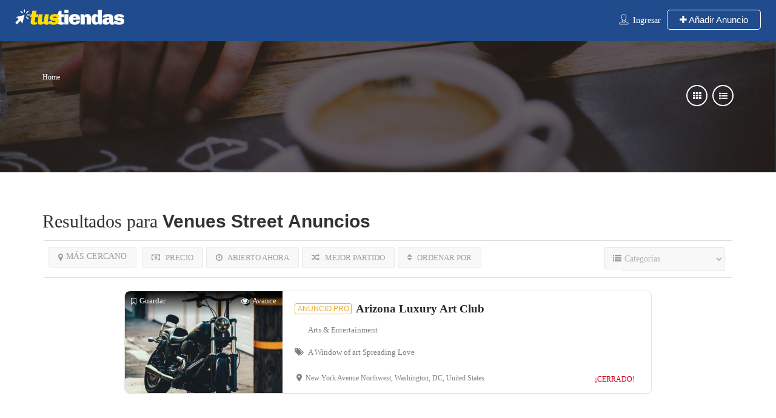

--- FILE ---
content_type: text/html; charset=UTF-8
request_url: https://www.tustiendas.es/list-tags/venues-street/
body_size: 26303
content:
<!DOCTYPE html>
<!--[if IE 7 ]><html class="ie7"> <![endif]-->
<!--[if IE 8 ]><html class="ie8"> <![endif]--><html lang="es"><head><script data-no-optimize="1" type="8121beed55afb6155390e011-text/javascript">var litespeed_docref=sessionStorage.getItem("litespeed_docref");litespeed_docref&&(Object.defineProperty(document,"referrer",{get:function(){return litespeed_docref}}),sessionStorage.removeItem("litespeed_docref"));</script> <meta charset="UTF-8"><link data-optimized="2" rel="stylesheet" href="https://www.tustiendas.es/wp-content/litespeed/css/ba55a361fe6d42d04512d1bf2eee3404.css?ver=d014b" /><meta name="viewport" content="width=device-width, initial-scale=1"><meta http-equiv="Content-Type" content="text/html;charset=utf-8"><title>Venues Street archivos - Tiendas online España</title><meta name='robots' content='index, follow, max-image-preview:large, max-snippet:-1, max-video-preview:-1' /><title>Venues Street archivos - Tiendas online España</title><link rel="canonical" href="https://www.tustiendas.es/list-tags/venues-street/" /><meta property="og:locale" content="es_ES" /><meta property="og:type" content="article" /><meta property="og:title" content="Venues Street archivos - Tiendas online España" /><meta property="og:url" content="https://www.tustiendas.es/list-tags/venues-street/" /><meta property="og:site_name" content="Tiendas online España" /><meta name="twitter:card" content="summary_large_image" /> <script type="application/ld+json" class="yoast-schema-graph">{"@context":"https://schema.org","@graph":[{"@type":"CollectionPage","@id":"https://www.tustiendas.es/list-tags/venues-street/","url":"https://www.tustiendas.es/list-tags/venues-street/","name":"Venues Street archivos - Tiendas online España","isPartOf":{"@id":"https://www.tustiendas.es/#website"},"primaryImageOfPage":{"@id":"https://www.tustiendas.es/list-tags/venues-street/#primaryimage"},"image":{"@id":"https://www.tustiendas.es/list-tags/venues-street/#primaryimage"},"thumbnailUrl":"https://www.tustiendas.es/wp-content/uploads/2020/01/pexels-photo-255062-1.jpeg","breadcrumb":{"@id":"https://www.tustiendas.es/list-tags/venues-street/#breadcrumb"},"inLanguage":"es"},{"@type":"ImageObject","inLanguage":"es","@id":"https://www.tustiendas.es/list-tags/venues-street/#primaryimage","url":"https://www.tustiendas.es/wp-content/uploads/2020/01/pexels-photo-255062-1.jpeg","contentUrl":"https://www.tustiendas.es/wp-content/uploads/2020/01/pexels-photo-255062-1.jpeg","width":1920,"height":1280},{"@type":"BreadcrumbList","@id":"https://www.tustiendas.es/list-tags/venues-street/#breadcrumb","itemListElement":[{"@type":"ListItem","position":1,"name":"Tiendas online","item":"https://www.tustiendas.es/"},{"@type":"ListItem","position":2,"name":"Venues Street"}]},{"@type":"WebSite","@id":"https://www.tustiendas.es/#website","url":"https://www.tustiendas.es/","name":"Tiendas online España","description":"Tiendas online, empresas y servicios en tu ciudad","publisher":{"@id":"https://www.tustiendas.es/#organization"},"potentialAction":[{"@type":"SearchAction","target":{"@type":"EntryPoint","urlTemplate":"https://www.tustiendas.es/?s={search_term_string}"},"query-input":"required name=search_term_string"}],"inLanguage":"es"},{"@type":"Organization","@id":"https://www.tustiendas.es/#organization","name":"Tustiendas.es","url":"https://www.tustiendas.es/","logo":{"@type":"ImageObject","inLanguage":"es","@id":"https://www.tustiendas.es/#/schema/logo/image/","url":"https://www.tustiendas.es/wp-content/uploads/2021/12/logo2b.png","contentUrl":"https://www.tustiendas.es/wp-content/uploads/2021/12/logo2b.png","width":303,"height":43,"caption":"Tustiendas.es"},"image":{"@id":"https://www.tustiendas.es/#/schema/logo/image/"}}]}</script> <link rel='dns-prefetch' href='//maps.googleapis.com' /><link rel='dns-prefetch' href='//html5shim.googlecode.com' /><link rel='dns-prefetch' href='//www.google.com' /><link rel='dns-prefetch' href='//fonts.googleapis.com' /><link rel='preconnect' href='https://fonts.gstatic.com' crossorigin /><link rel="alternate" type="application/rss+xml" title="Tiendas online España &raquo; Feed" href="https://www.tustiendas.es/feed/" /><link rel="alternate" type="application/rss+xml" title="Tiendas online España &raquo; Feed de los comentarios" href="https://www.tustiendas.es/comments/feed/" /><link rel="alternate" type="application/rss+xml" title="Tiendas online España &raquo; Venues Street Tags Feed" href="https://www.tustiendas.es/list-tags/venues-street/feed/" /><style id='wp-img-auto-sizes-contain-inline-css' type='text/css'>img:is([sizes=auto i],[sizes^="auto," i]){contain-intrinsic-size:3000px 1500px}
/*# sourceURL=wp-img-auto-sizes-contain-inline-css */</style><style id='wp-block-library-inline-css' type='text/css'>:root{--wp-block-synced-color:#7a00df;--wp-block-synced-color--rgb:122,0,223;--wp-bound-block-color:var(--wp-block-synced-color);--wp-editor-canvas-background:#ddd;--wp-admin-theme-color:#007cba;--wp-admin-theme-color--rgb:0,124,186;--wp-admin-theme-color-darker-10:#006ba1;--wp-admin-theme-color-darker-10--rgb:0,107,160.5;--wp-admin-theme-color-darker-20:#005a87;--wp-admin-theme-color-darker-20--rgb:0,90,135;--wp-admin-border-width-focus:2px}@media (min-resolution:192dpi){:root{--wp-admin-border-width-focus:1.5px}}.wp-element-button{cursor:pointer}:root .has-very-light-gray-background-color{background-color:#eee}:root .has-very-dark-gray-background-color{background-color:#313131}:root .has-very-light-gray-color{color:#eee}:root .has-very-dark-gray-color{color:#313131}:root .has-vivid-green-cyan-to-vivid-cyan-blue-gradient-background{background:linear-gradient(135deg,#00d084,#0693e3)}:root .has-purple-crush-gradient-background{background:linear-gradient(135deg,#34e2e4,#4721fb 50%,#ab1dfe)}:root .has-hazy-dawn-gradient-background{background:linear-gradient(135deg,#faaca8,#dad0ec)}:root .has-subdued-olive-gradient-background{background:linear-gradient(135deg,#fafae1,#67a671)}:root .has-atomic-cream-gradient-background{background:linear-gradient(135deg,#fdd79a,#004a59)}:root .has-nightshade-gradient-background{background:linear-gradient(135deg,#330968,#31cdcf)}:root .has-midnight-gradient-background{background:linear-gradient(135deg,#020381,#2874fc)}:root{--wp--preset--font-size--normal:16px;--wp--preset--font-size--huge:42px}.has-regular-font-size{font-size:1em}.has-larger-font-size{font-size:2.625em}.has-normal-font-size{font-size:var(--wp--preset--font-size--normal)}.has-huge-font-size{font-size:var(--wp--preset--font-size--huge)}.has-text-align-center{text-align:center}.has-text-align-left{text-align:left}.has-text-align-right{text-align:right}.has-fit-text{white-space:nowrap!important}#end-resizable-editor-section{display:none}.aligncenter{clear:both}.items-justified-left{justify-content:flex-start}.items-justified-center{justify-content:center}.items-justified-right{justify-content:flex-end}.items-justified-space-between{justify-content:space-between}.screen-reader-text{border:0;clip-path:inset(50%);height:1px;margin:-1px;overflow:hidden;padding:0;position:absolute;width:1px;word-wrap:normal!important}.screen-reader-text:focus{background-color:#ddd;clip-path:none;color:#444;display:block;font-size:1em;height:auto;left:5px;line-height:normal;padding:15px 23px 14px;text-decoration:none;top:5px;width:auto;z-index:100000}html :where(.has-border-color){border-style:solid}html :where([style*=border-top-color]){border-top-style:solid}html :where([style*=border-right-color]){border-right-style:solid}html :where([style*=border-bottom-color]){border-bottom-style:solid}html :where([style*=border-left-color]){border-left-style:solid}html :where([style*=border-width]){border-style:solid}html :where([style*=border-top-width]){border-top-style:solid}html :where([style*=border-right-width]){border-right-style:solid}html :where([style*=border-bottom-width]){border-bottom-style:solid}html :where([style*=border-left-width]){border-left-style:solid}html :where(img[class*=wp-image-]){height:auto;max-width:100%}:where(figure){margin:0 0 1em}html :where(.is-position-sticky){--wp-admin--admin-bar--position-offset:var(--wp-admin--admin-bar--height,0px)}@media screen and (max-width:600px){html :where(.is-position-sticky){--wp-admin--admin-bar--position-offset:0px}}

/*# sourceURL=wp-block-library-inline-css */</style><style id='global-styles-inline-css' type='text/css'>:root{--wp--preset--aspect-ratio--square: 1;--wp--preset--aspect-ratio--4-3: 4/3;--wp--preset--aspect-ratio--3-4: 3/4;--wp--preset--aspect-ratio--3-2: 3/2;--wp--preset--aspect-ratio--2-3: 2/3;--wp--preset--aspect-ratio--16-9: 16/9;--wp--preset--aspect-ratio--9-16: 9/16;--wp--preset--color--black: #000000;--wp--preset--color--cyan-bluish-gray: #abb8c3;--wp--preset--color--white: #ffffff;--wp--preset--color--pale-pink: #f78da7;--wp--preset--color--vivid-red: #cf2e2e;--wp--preset--color--luminous-vivid-orange: #ff6900;--wp--preset--color--luminous-vivid-amber: #fcb900;--wp--preset--color--light-green-cyan: #7bdcb5;--wp--preset--color--vivid-green-cyan: #00d084;--wp--preset--color--pale-cyan-blue: #8ed1fc;--wp--preset--color--vivid-cyan-blue: #0693e3;--wp--preset--color--vivid-purple: #9b51e0;--wp--preset--gradient--vivid-cyan-blue-to-vivid-purple: linear-gradient(135deg,rgb(6,147,227) 0%,rgb(155,81,224) 100%);--wp--preset--gradient--light-green-cyan-to-vivid-green-cyan: linear-gradient(135deg,rgb(122,220,180) 0%,rgb(0,208,130) 100%);--wp--preset--gradient--luminous-vivid-amber-to-luminous-vivid-orange: linear-gradient(135deg,rgb(252,185,0) 0%,rgb(255,105,0) 100%);--wp--preset--gradient--luminous-vivid-orange-to-vivid-red: linear-gradient(135deg,rgb(255,105,0) 0%,rgb(207,46,46) 100%);--wp--preset--gradient--very-light-gray-to-cyan-bluish-gray: linear-gradient(135deg,rgb(238,238,238) 0%,rgb(169,184,195) 100%);--wp--preset--gradient--cool-to-warm-spectrum: linear-gradient(135deg,rgb(74,234,220) 0%,rgb(151,120,209) 20%,rgb(207,42,186) 40%,rgb(238,44,130) 60%,rgb(251,105,98) 80%,rgb(254,248,76) 100%);--wp--preset--gradient--blush-light-purple: linear-gradient(135deg,rgb(255,206,236) 0%,rgb(152,150,240) 100%);--wp--preset--gradient--blush-bordeaux: linear-gradient(135deg,rgb(254,205,165) 0%,rgb(254,45,45) 50%,rgb(107,0,62) 100%);--wp--preset--gradient--luminous-dusk: linear-gradient(135deg,rgb(255,203,112) 0%,rgb(199,81,192) 50%,rgb(65,88,208) 100%);--wp--preset--gradient--pale-ocean: linear-gradient(135deg,rgb(255,245,203) 0%,rgb(182,227,212) 50%,rgb(51,167,181) 100%);--wp--preset--gradient--electric-grass: linear-gradient(135deg,rgb(202,248,128) 0%,rgb(113,206,126) 100%);--wp--preset--gradient--midnight: linear-gradient(135deg,rgb(2,3,129) 0%,rgb(40,116,252) 100%);--wp--preset--font-size--small: 13px;--wp--preset--font-size--medium: 20px;--wp--preset--font-size--large: 36px;--wp--preset--font-size--x-large: 42px;--wp--preset--spacing--20: 0.44rem;--wp--preset--spacing--30: 0.67rem;--wp--preset--spacing--40: 1rem;--wp--preset--spacing--50: 1.5rem;--wp--preset--spacing--60: 2.25rem;--wp--preset--spacing--70: 3.38rem;--wp--preset--spacing--80: 5.06rem;--wp--preset--shadow--natural: 6px 6px 9px rgba(0, 0, 0, 0.2);--wp--preset--shadow--deep: 12px 12px 50px rgba(0, 0, 0, 0.4);--wp--preset--shadow--sharp: 6px 6px 0px rgba(0, 0, 0, 0.2);--wp--preset--shadow--outlined: 6px 6px 0px -3px rgb(255, 255, 255), 6px 6px rgb(0, 0, 0);--wp--preset--shadow--crisp: 6px 6px 0px rgb(0, 0, 0);}:where(.is-layout-flex){gap: 0.5em;}:where(.is-layout-grid){gap: 0.5em;}body .is-layout-flex{display: flex;}.is-layout-flex{flex-wrap: wrap;align-items: center;}.is-layout-flex > :is(*, div){margin: 0;}body .is-layout-grid{display: grid;}.is-layout-grid > :is(*, div){margin: 0;}:where(.wp-block-columns.is-layout-flex){gap: 2em;}:where(.wp-block-columns.is-layout-grid){gap: 2em;}:where(.wp-block-post-template.is-layout-flex){gap: 1.25em;}:where(.wp-block-post-template.is-layout-grid){gap: 1.25em;}.has-black-color{color: var(--wp--preset--color--black) !important;}.has-cyan-bluish-gray-color{color: var(--wp--preset--color--cyan-bluish-gray) !important;}.has-white-color{color: var(--wp--preset--color--white) !important;}.has-pale-pink-color{color: var(--wp--preset--color--pale-pink) !important;}.has-vivid-red-color{color: var(--wp--preset--color--vivid-red) !important;}.has-luminous-vivid-orange-color{color: var(--wp--preset--color--luminous-vivid-orange) !important;}.has-luminous-vivid-amber-color{color: var(--wp--preset--color--luminous-vivid-amber) !important;}.has-light-green-cyan-color{color: var(--wp--preset--color--light-green-cyan) !important;}.has-vivid-green-cyan-color{color: var(--wp--preset--color--vivid-green-cyan) !important;}.has-pale-cyan-blue-color{color: var(--wp--preset--color--pale-cyan-blue) !important;}.has-vivid-cyan-blue-color{color: var(--wp--preset--color--vivid-cyan-blue) !important;}.has-vivid-purple-color{color: var(--wp--preset--color--vivid-purple) !important;}.has-black-background-color{background-color: var(--wp--preset--color--black) !important;}.has-cyan-bluish-gray-background-color{background-color: var(--wp--preset--color--cyan-bluish-gray) !important;}.has-white-background-color{background-color: var(--wp--preset--color--white) !important;}.has-pale-pink-background-color{background-color: var(--wp--preset--color--pale-pink) !important;}.has-vivid-red-background-color{background-color: var(--wp--preset--color--vivid-red) !important;}.has-luminous-vivid-orange-background-color{background-color: var(--wp--preset--color--luminous-vivid-orange) !important;}.has-luminous-vivid-amber-background-color{background-color: var(--wp--preset--color--luminous-vivid-amber) !important;}.has-light-green-cyan-background-color{background-color: var(--wp--preset--color--light-green-cyan) !important;}.has-vivid-green-cyan-background-color{background-color: var(--wp--preset--color--vivid-green-cyan) !important;}.has-pale-cyan-blue-background-color{background-color: var(--wp--preset--color--pale-cyan-blue) !important;}.has-vivid-cyan-blue-background-color{background-color: var(--wp--preset--color--vivid-cyan-blue) !important;}.has-vivid-purple-background-color{background-color: var(--wp--preset--color--vivid-purple) !important;}.has-black-border-color{border-color: var(--wp--preset--color--black) !important;}.has-cyan-bluish-gray-border-color{border-color: var(--wp--preset--color--cyan-bluish-gray) !important;}.has-white-border-color{border-color: var(--wp--preset--color--white) !important;}.has-pale-pink-border-color{border-color: var(--wp--preset--color--pale-pink) !important;}.has-vivid-red-border-color{border-color: var(--wp--preset--color--vivid-red) !important;}.has-luminous-vivid-orange-border-color{border-color: var(--wp--preset--color--luminous-vivid-orange) !important;}.has-luminous-vivid-amber-border-color{border-color: var(--wp--preset--color--luminous-vivid-amber) !important;}.has-light-green-cyan-border-color{border-color: var(--wp--preset--color--light-green-cyan) !important;}.has-vivid-green-cyan-border-color{border-color: var(--wp--preset--color--vivid-green-cyan) !important;}.has-pale-cyan-blue-border-color{border-color: var(--wp--preset--color--pale-cyan-blue) !important;}.has-vivid-cyan-blue-border-color{border-color: var(--wp--preset--color--vivid-cyan-blue) !important;}.has-vivid-purple-border-color{border-color: var(--wp--preset--color--vivid-purple) !important;}.has-vivid-cyan-blue-to-vivid-purple-gradient-background{background: var(--wp--preset--gradient--vivid-cyan-blue-to-vivid-purple) !important;}.has-light-green-cyan-to-vivid-green-cyan-gradient-background{background: var(--wp--preset--gradient--light-green-cyan-to-vivid-green-cyan) !important;}.has-luminous-vivid-amber-to-luminous-vivid-orange-gradient-background{background: var(--wp--preset--gradient--luminous-vivid-amber-to-luminous-vivid-orange) !important;}.has-luminous-vivid-orange-to-vivid-red-gradient-background{background: var(--wp--preset--gradient--luminous-vivid-orange-to-vivid-red) !important;}.has-very-light-gray-to-cyan-bluish-gray-gradient-background{background: var(--wp--preset--gradient--very-light-gray-to-cyan-bluish-gray) !important;}.has-cool-to-warm-spectrum-gradient-background{background: var(--wp--preset--gradient--cool-to-warm-spectrum) !important;}.has-blush-light-purple-gradient-background{background: var(--wp--preset--gradient--blush-light-purple) !important;}.has-blush-bordeaux-gradient-background{background: var(--wp--preset--gradient--blush-bordeaux) !important;}.has-luminous-dusk-gradient-background{background: var(--wp--preset--gradient--luminous-dusk) !important;}.has-pale-ocean-gradient-background{background: var(--wp--preset--gradient--pale-ocean) !important;}.has-electric-grass-gradient-background{background: var(--wp--preset--gradient--electric-grass) !important;}.has-midnight-gradient-background{background: var(--wp--preset--gradient--midnight) !important;}.has-small-font-size{font-size: var(--wp--preset--font-size--small) !important;}.has-medium-font-size{font-size: var(--wp--preset--font-size--medium) !important;}.has-large-font-size{font-size: var(--wp--preset--font-size--large) !important;}.has-x-large-font-size{font-size: var(--wp--preset--font-size--x-large) !important;}
/*# sourceURL=global-styles-inline-css */</style><style id='classic-theme-styles-inline-css' type='text/css'>/*! This file is auto-generated */
.wp-block-button__link{color:#fff;background-color:#32373c;border-radius:9999px;box-shadow:none;text-decoration:none;padding:calc(.667em + 2px) calc(1.333em + 2px);font-size:1.125em}.wp-block-file__button{background:#32373c;color:#fff;text-decoration:none}
/*# sourceURL=/wp-includes/css/classic-themes.min.css */</style><link rel='stylesheet' id='bootstrap-css' href='https://www.tustiendas.es/wp-content/themes/listingpro%202/assets/lib/bootstrap/css/bootstrap.min.css?ver=6.9' type='text/css' media='all' /><link rel='stylesheet' id='Magnific-Popup-css' href='https://www.tustiendas.es/wp-content/themes/listingpro%202/assets/lib/Magnific-Popup-master/magnific-popup.css?ver=6.9' type='text/css' media='all' /><link rel='stylesheet' id='popup-component-css' href='https://www.tustiendas.es/wp-content/themes/listingpro%202/assets/lib/popup/css/component.css?ver=6.9' type='text/css' media='all' /><link rel='stylesheet' id='Font-awesome-css' href='https://www.tustiendas.es/wp-content/themes/listingpro%202/assets/lib/font-awesome/css/font-awesome.min.css?ver=6.9' type='text/css' media='all' /><link rel='stylesheet' id='Mmenu-css' href='https://www.tustiendas.es/wp-content/themes/listingpro%202/assets/lib/jquerym.menu/css/jquery.mmenu.all.css?ver=6.9' type='text/css' media='all' /><link rel='stylesheet' id='MapBox-css' href='https://www.tustiendas.es/wp-content/themes/listingpro%202/assets/css/mapbox.css?ver=6.9' type='text/css' media='all' /><link rel='stylesheet' id='Chosen-css' href='https://www.tustiendas.es/wp-content/themes/listingpro%202/assets/lib/chosen/chosen.css?ver=6.9' type='text/css' media='all' /><link rel='stylesheet' id='bootstrap-datetimepicker-css-css' href='https://www.tustiendas.es/wp-content/themes/listingpro%202/assets/css/bootstrap-datetimepicker.min.css?ver=6.9' type='text/css' media='all' /><link rel='stylesheet' id='jquery-ui-css' href='https://www.tustiendas.es/wp-content/themes/listingpro%202/assets/css/jquery-ui.css?ver=6.9' type='text/css' media='all' /><link rel='stylesheet' id='icon8-css' href='https://www.tustiendas.es/wp-content/themes/listingpro%202/assets/lib/icon8/styles.min.css?ver=6.9' type='text/css' media='all' /><link rel='stylesheet' id='Color-css' href='https://www.tustiendas.es/wp-content/themes/listingpro%202/assets/css/colors.css?ver=6.9' type='text/css' media='all' /><link rel='stylesheet' id='custom-font-css' href='https://www.tustiendas.es/wp-content/themes/listingpro%202/assets/css/font.css?ver=6.9' type='text/css' media='all' /><link rel='stylesheet' id='Main-css' href='https://www.tustiendas.es/wp-content/themes/listingpro%202/assets/css/main.css?ver=6.9' type='text/css' media='all' /><link rel='stylesheet' id='Responsive-css' href='https://www.tustiendas.es/wp-content/themes/listingpro%202/assets/css/responsive.css?ver=6.9' type='text/css' media='all' /><link rel='stylesheet' id='select2-css' href='https://www.tustiendas.es/wp-content/themes/listingpro%202/assets/css/select2.css?ver=6.9' type='text/css' media='all' /><link rel='stylesheet' id='dynamiclocation-css' href='https://www.tustiendas.es/wp-content/themes/listingpro%202/assets/css/city-autocomplete.css?ver=6.9' type='text/css' media='all' /><link rel='stylesheet' id='lp-body-overlay-css' href='https://www.tustiendas.es/wp-content/themes/listingpro%202/assets/css/common.loading.css?ver=6.9' type='text/css' media='all' /><link rel='stylesheet' id='bootstrapslider-css' href='https://www.tustiendas.es/wp-content/themes/listingpro%202/assets/lib/bootstrap/css/bootstrap-slider.css?ver=6.9' type='text/css' media='all' /><link rel='stylesheet' id='mourisjs-css' href='https://www.tustiendas.es/wp-content/themes/listingpro%202/assets/css/morris.css?ver=6.9' type='text/css' media='all' /><link rel='stylesheet' id='listingpro-css' href='https://www.tustiendas.es/wp-content/themes/listingpro%202/style.css?ver=6.9' type='text/css' media='all' /><link rel='stylesheet' id='version2-countdown-css' href='https://www.tustiendas.es/wp-content/themes/listingpro%202/assets/lib/countdown/flipclock.css?ver=6.9' type='text/css' media='all' /><link rel='stylesheet' id='version2-styles-css' href='https://www.tustiendas.es/wp-content/themes/listingpro%202/assets/css/main-new.css?ver=6.9' type='text/css' media='all' /><link rel='stylesheet' id='version2-colors-css' href='https://www.tustiendas.es/wp-content/themes/listingpro%202/assets/css/colors-new.css?ver=6.9' type='text/css' media='all' /><link rel='stylesheet' id='LP_dynamic_php_css-css' href='https://www.tustiendas.es/wp-content/themes/listingpro%202/assets/css/dynamic-css.php?ver=6.9' type='text/css' media='all' /><link rel="preload" as="style" href="https://fonts.googleapis.com/css?family=Open%20Sans:300,400,500,600,700,800,300italic,400italic,500italic,600italic,700italic,800italic%7CChivo:300,400,700,900,300italic,400italic,700italic,900italic&#038;subset=latin&#038;display=swap&#038;ver=1706131797" /><noscript><link rel="stylesheet" href="https://fonts.googleapis.com/css?family=Open%20Sans:300,400,500,600,700,800,300italic,400italic,500italic,600italic,700italic,800italic%7CChivo:300,400,700,900,300italic,400italic,700italic,900italic&#038;subset=latin&#038;display=swap&#038;ver=1706131797" /></noscript><script type="litespeed/javascript">window._nslDOMReady=function(callback){if(document.readyState==="complete"||document.readyState==="interactive"){callback()}else{document.addEventListener("DOMContentLiteSpeedLoaded",callback)}}</script><script type="litespeed/javascript" data-src="https://www.tustiendas.es/wp-includes/js/jquery/jquery.min.js" id="jquery-core-js"></script> <script id="ajax-login-script-js-extra" type="litespeed/javascript">var ajax_login_object={"ajaxurl":"https://www.tustiendas.es/wp-admin/admin-ajax.php","redirecturl":"https://www.tustiendas.es/list-tags/venues-street/","loadingmessage":"\u003Cspan class=\"alert alert-info\"\u003EPor favor espera...\u003Ci class=\"fa fa-spinner fa-spin\"\u003E\u003C/i\u003E\u003C/span\u003E"}</script> <script type="litespeed/javascript" data-src="https://www.tustiendas.es/wp-content/themes/listingpro%202/assets/js/login.js?ver=6.9" id="ajax-login-script-js"></script> <script id="search-ajax-script-js-extra" type="litespeed/javascript">var ajax_search_term_object={"ajaxurl":"https://www.tustiendas.es/wp-admin/admin-ajax.php","noresult":"M\u00e1s reciente","listing":"Anuncios ","resultfor":"Resultados para"}</script> <script type="litespeed/javascript" data-src="https://www.tustiendas.es/wp-content/themes/listingpro%202/assets/js/search-ajax.js?ver=6.9" id="search-ajax-script-js"></script> <script id="ajax-single-ajax-js-extra" type="litespeed/javascript">var single_ajax_object={"ajaxurl":"https://www.tustiendas.es/wp-admin/admin-ajax.php"}</script> <script type="litespeed/javascript" data-src="https://www.tustiendas.es/wp-content/themes/listingpro%202/assets/js/single-ajax.js?ver=6.9" id="ajax-single-ajax-js"></script> <script id="ajax-approvereview-script-js-extra" type="litespeed/javascript">var ajax_approvereview_object={"ajaxurl":"https://www.tustiendas.es/wp-admin/admin-ajax.php"}</script> <script type="litespeed/javascript" data-src="https://www.tustiendas.es/wp-content/themes/listingpro%202/assets/js/approve-review.js?ver=6.9" id="ajax-approvereview-script-js"></script> <script id="listingpro_home_map-js-extra" type="litespeed/javascript">var listingpro_home_map_object={"ajaxurl":"https://www.tustiendas.es/wp-admin/admin-ajax.php"}</script> <script type="litespeed/javascript" data-src="https://www.tustiendas.es/wp-content/themes/listingpro%202/assets/js/home-map.js?ver=6.9" id="listingpro_home_map-js"></script> <script id="ajax-needlogin-ajax-js-extra" type="litespeed/javascript">var needlogin_object={"ajaxurl":"https://www.tustiendas.es/wp-admin/admin-ajax.php"}</script> <script type="litespeed/javascript" data-src="https://www.tustiendas.es/wp-content/themes/listingpro%202/assets/js/needlogin-ajax.js?ver=6.9" id="ajax-needlogin-ajax-js"></script> <script type="litespeed/javascript" data-src="https://www.tustiendas.es/wp-content/themes/listingpro%202/assets/js/checkout.js?ver=6.9" id="stripejs-js"></script> <script id="review-submit-ajax-js-extra" type="litespeed/javascript">var ajax_review_object={"ajaxurl":"https://www.tustiendas.es/wp-admin/admin-ajax.php"}</script> <script type="litespeed/javascript" data-src="https://www.tustiendas.es/wp-content/themes/listingpro%202/assets/js/review-submit.js?ver=6.9" id="review-submit-ajax-js"></script> <script type="litespeed/javascript" data-src="https://maps.googleapis.com/maps/api/js?key=AIzaSyDQt64oivgdLy88A3j6-_Yl-4wP1Y1dz8s&amp;libraries=places&amp;ver=6.9" id="mapsjs-js"></script> <script type="litespeed/javascript" data-src="https://www.tustiendas.es/wp-content/themes/listingpro%202/assets/js/raphael-min.js?ver=6.9" id="raphelmin-js"></script> <script type="litespeed/javascript" data-src="https://www.tustiendas.es/wp-content/themes/listingpro%202/assets/js/morris.js?ver=6.9" id="morisjs-js"></script> <script id="ajax-term-script-js-extra" type="litespeed/javascript">var ajax_term_object={"ajaxurl":"https://www.tustiendas.es/wp-admin/admin-ajax.php"}</script> <script type="litespeed/javascript" data-src="https://www.google.com/recaptcha/api.js?render=6LcYllspAAAAAGnV_FA6zm7K6kASO9rzZ4joKLRD&amp;ver=1" id="recaptcha-js"></script> <link rel="https://api.w.org/" href="https://www.tustiendas.es/wp-json/" /><link rel="alternate" title="JSON" type="application/json" href="https://www.tustiendas.es/wp-json/wp/v2/list-tags/73" /><link rel="EditURI" type="application/rsd+xml" title="RSD" href="https://www.tustiendas.es/xmlrpc.php?rsd" /><meta name="generator" content="WordPress 6.9" /><meta name="generator" content="Redux 4.4.15" /><meta name="generator" content="Powered by WPBakery Page Builder - drag and drop page builder for WordPress."/><link rel="icon" href="https://www.tustiendas.es/wp-content/uploads/2021/12/cropped-tustiendas-logo-cuadrado-32x32.png" sizes="32x32" /><link rel="icon" href="https://www.tustiendas.es/wp-content/uploads/2021/12/cropped-tustiendas-logo-cuadrado-192x192.png" sizes="192x192" /><link rel="apple-touch-icon" href="https://www.tustiendas.es/wp-content/uploads/2021/12/cropped-tustiendas-logo-cuadrado-180x180.png" /><meta name="msapplication-TileImage" content="https://www.tustiendas.es/wp-content/uploads/2021/12/cropped-tustiendas-logo-cuadrado-270x270.png" /> <script type="litespeed/javascript">jQuery(document).ready(function(){});<script async src="https://pagead2.googlesyndication.com/pagead/js/adsbygoogle.js?client=ca-pub-9423975010514308"
crossorigin="anonymous"></script> </script><style id="listingpro_options-dynamic-css" title="dynamic-css" class="redux-options-output">.menu-item a{font-family:Chivo;font-weight:normal;font-style:normal;}</style><noscript><style>.wpb_animate_when_almost_visible { opacity: 1; }</style></noscript> <script type="litespeed/javascript">jQuery(document).ready(function(){jQuery('select.form-control').removeClass('form-control').addClass('custom-form-control')})</script> <style type="text/css">.custom-form-control{
                width: 100%;
                padding: 10px;
                line-height: 24px;
                -webkit-appearance: textfield;
            }</style><meta name='linkatomic-verify-code' content='618ce80c482f84575acba9c29eb826e9' /></head><body class="archive tax-list-tags term-venues-street term-73 wp-theme-listingpro2 listing-skeleton-view-list_view wpb-js-composer js-comp-ver-6.6.0 vc_responsive" data-submitlink="https://www.tustiendas.es/publicar-tienda/" data-sliderstyle="style2" data-defaultmaplat="0" data-defaultmaplot="-0" data-lpsearchmode="titlematch" data-maplistingby="geolocaion" >
<input type="hidden" id="lpNonce" name="lpNonce" value="69bc7d0a39" /><input type="hidden" name="_wp_http_referer" value="/list-tags/venues-street/" />    <input type="hidden" id="start_of_weekk" value="1"><div id="page"  data-detail-page-style="lp_detail_page_styles3" data-lpattern="with_region" data-sitelogo="https://www.tustiendas.es/wp-content/uploads/2021/12/logo2b.png" data-site-url="https://www.tustiendas.es/" data-ipapi="ip_api" data-lpcurrentloconhome="0" data-mtoken="0" data-mtype="openstreet" data-mstyle="mapbox.streets-basic"  class="clearfix lp_detail_page_styles3"><div class="lp-header pos-relative header-inner-page-wrap No"><div class="header-container  1   " style=""><header class="header-without-topbar header-normal pos-relative lp-header-full-width"><div id="menu" class="small-screen">
<a href="https://www.tustiendas.es/publicar-tienda/" class="lpl-button lpl-add-listing-loggedout">Añadir Anuncio</a>
<a class="lpl-button lp-right-15 app-view-popup-style" data-target="#app-view-login-popup">Ingresar</a></div><div class="lp-menu-bar header-bg-color-class"><div class="fullwidth-header"><div class="row"><div class="col-md-2 col-xs-6 lp-logo-container"><div class="lp-logo">
<a href="https://www.tustiendas.es/">
<img data-lazyloaded="1" src="[data-uri]" width="303" height="43" data-src="https://www.tustiendas.es/wp-content/uploads/2021/12/logo2b.png" alt="image" />							</a></div></div><div class="header-right-panel clearfix col-md-10 col-sm-10 col-xs-12"><div class="col-xs-6 mobile-nav-icon">
<a href="#menu" class="nav-icon">
<span class="icon-bar"></span>
<span class="icon-bar"></span>
<span class="icon-bar"></span>
</a></div><div class="col-md-9 col-xs-12 lp-menu-container clearfix pull-right"><div class="pull-right"><div class="lp-joinus-icon"><div class="modal fade style2-popup-login" id="app-view-login-popup" role="dialog" style="overflow: visible !important; opacity: 1;"><div class="modal-dialog"><div class="modal-content"><div class="modal-header"><div class="login-form-pop-tabs clearfix"><ul><li><a href="#" class="signInClick active">Ingresar</a></li><li><a href="#" class="signUpClick">Regístrate</a></li></ul>
<a class="md-close" class="close" data-dismiss="modal" aria-label="Close"><i class="fa fa-close"></i></a></div></div><div class="modal-body"><div class="lp-border-radius-8 login-form-popup-outer"><div class="siginincontainer2"><form id="login" class="form-horizontal margin-top-30"  method="post" data-lp-recaptcha="1" data-lp-recaptcha-sitekey="6LcYllspAAAAAGnV_FA6zm7K6kASO9rzZ4joKLRD"><p class="status"></p><div class="form-group">
<input type="text" class="form-control" id="lpusername" name="lpusername" required placeholder="Nombre de usuario/Email"/></div><div class="form-group">
<input type="password" class="form-control" id="lppassword" name="lppassword" required placeholder="Contraseña"/></div><div class="form-group"><div class="checkbox clearfix">
<input id="check1" type="checkbox" name="remember" value="yes"><a class="forgetPasswordClick pull-right" >Olvidaste tu contraseña</a></div></div><div class="form-group">
<input type="submit" value="Ingresar" class="lp-secondary-btn width-full btn-first-hover" /></div>
<input type="hidden" id="security" name="security" value="6beb41b921" /><input type="hidden" name="_wp_http_referer" value="/list-tags/venues-street/" /></form></div><div class="siginupcontainer2"><div class="alterna text-center"><p>O</p></div><form id="register" class="form-horizontal margin-top-30"  method="post" data-lp-recaptcha="1" data-lp-recaptcha-sitekey="6LcYllspAAAAAGnV_FA6zm7K6kASO9rzZ4joKLRD"><p class="status"></p><div class="form-group"><input type="text" class="form-control" id="username2" name="username"  required placeholder="nombre de usuario "/></div><div class="form-group"><input type="email" class="form-control" id="email" name="email" required placeholder="Email *"/></div><div class="form-group"><p class="margin-bottom-0">Se le enviará la contraseña por Email.</p></div><div class="form-group">
<input id="lp_usr_reg_btn" type="submit" value="Registrarse" class="lp-secondary-btn width-full btn-first-hover" /></div>
<input type="hidden" id="security2" name="security2" value="eb8d844fc2" /><input type="hidden" name="_wp_http_referer" value="/list-tags/venues-street/" /></form></div><div class="forgetpasswordcontainer2"><form class="form-horizontal margin-top-30" id="lp_forget_pass_form" action="#"  method="post"><p class="status"></p><div class="form-group">
<input type="email" name="user_login" class="form-control" id="email3" required placeholder="Email"/></div><div class="form-group">
<input type="submit" name="submit" value="Obtener nueva contraseña" class="lp-secondary-btn width-full btn-first-hover" />
<input type="hidden" id="security3" name="security3" value="913f77f65a" /><input type="hidden" name="_wp_http_referer" value="/list-tags/venues-street/" /></div></form><div class="pop-form-bottom"><div class="bottom-links">
<a class="cancelClick" >Cancelar</a></div></div></div></div></div></div></div></div><div class="lp-join-now">
<span>
<img class="icon icons8-contacts" src="[data-uri]" alt="contacts">            </span>
<a class="app-view-popup-style" data-target="#app-view-login-popup">Ingresar</a></div></div><div class="pull-right lp-add-listing-btn"><ul><li>
<a href="https://www.tustiendas.es/publicar-tienda/">
<i class="fa fa-plus"></i>
Añadir Anuncio													</a></li></ul></div></div><div class="pull-right padding-right-10"><div class="lp-menu menu"></div></div></div></div></div></div></div></header><div class="app-view-popup-style" data-target="#app-view-login-popup"></div><div class="md-overlay"></div><div class="lp-top-notification-bar"></div><div class="md-modal md-effect-3" id="listing-preview-popup"><div class="container"><div class="md-content "><div class="row popup-inner-left-padding "></div></div></div>
<a class="md-close widget-map-click"><i class="fa fa-close"></i></a></div><div class="md-overlay content-loading"></div><div class="md-modal md-effect-map-btn" id="grid-show-popup"><div class="container"><div class="md-content "><div class="row grid-show-popup" data-loader="https://www.tustiendas.es/wp-content/themes/listingpro%202/assets/images/content-loader.gif">
<img data-lazyloaded="1" src="[data-uri]" width="640" height="640" data-src="https://www.tustiendas.es/wp-content/themes/listingpro%202/assets/images/content-loader.gif" /></div></div></div>
<a class="md-close widget-map-click"><i class="fa fa-close"></i></a></div><div id="lp-hidden-map" style="width:300px;height:300px;position:absolute;left:-300000px"></div><div class="page-heading listing-page"><div class="page-heading-inner-container cat-area"><div class="container"><div class="row"><div class="col-md-6 col-sm-6"><ul class="breadcrumbs"><li><a href="https://www.tustiendas.es/">Home</a></li></ul></div><div class="col-md-6 col-sm-6 text-right"><p class="view-on-map">
<img class="icon icons8-whiteMapMarkerFill" src="[data-uri]" alt="whiteMapMarkerFill">									<a class="md-trigger mobilelink all-list-map" data-modal="modal-listing">Ver en el mapa</a></p><div class="listing-view-layout"><ul><li><a class="grid" href="#"><i class="fa fa-th"></i></a></li><li><a class="list" href="#"><i class="fa fa-list-ul"></i></a></li></ul></div></div></div></div></div><div class="page-header-overlay"></div></div></div></div><section><div class="container page-container listing-simple listing_list_view lp-simple-ad-archive"><div class="row"><div class="col-md-12 col-sm-12 col-xs-12"> <script type="litespeed/javascript" data-src="https://pagead2.googlesyndication.com/pagead/js/adsbygoogle.js?client=ca-pub-9423975010514308" crossorigin="anonymous"></script> 
<ins class="adsbygoogle" style="display: block;" data-ad-client="ca-pub-9423975010514308" data-ad-slot="2489172242" data-ad-format="auto" data-full-width-responsive="true"></ins> <script type="litespeed/javascript">(adsbygoogle=window.adsbygoogle||[]).push({})</script> </div></div><div class="margin-bottom-20 margin-top-30 post-with-map-container-right"><div class="row listing-style-1"><div class="col-md-12 search-row margin-top-subtract-35"><form autocomplete="off" class="clearfix" method="post" enctype="multipart/form-data" id="searchform"><div class="filter-top-section pos-relative row"><div class="lp-title col-md-10 col-sm-10"><h3 class="test2" data-rstring='Resultados para <span class="font-bold">Venues Street</span>'>Resultados para <span class="font-bold term-name">Venues Street</span> <span class="font-bold lstring">Anuncios </span></h3></div><div class="pull-right margin-right-0 col-md-2 col-sm-2 clearfix"><div class="listing-view-layout"><ul><li><a class="grid " href="#"><i class="fa fa-th-large"></i></a></li><li><a class="list active" href="#"><i class="fa fa-list-ul"></i></a></li><li><a href="#" class="open-map-view"><i class="fa fa-map-o"></i></a></li></ul></div></div></div><div class="form-inline lp-filter-inner" id="pop">
<a href="#" class="open-map-view"><i class="fa fa-map-o"></i></a>
<a id="see_filter">VER FILTROS</a><div class="more-filter lp-filter-inner-wrapper" id="more_filters" style="display: block !important;"><div class="more-filter-left-col col-md-9 col-xs-9 pull-left"><div class="row"><div class="form-group padding-right-0"><div class="search-filters"><ul><li class="lp-tooltip-outer">
<a  class=""><i class="fa fa-money" aria-hidden="true"></i> PRECIO</a><div class="lp-tooltip-div"><div class="lp-tooltip-arrow"></div><div class="lp-tool-tip-content clearfix"><div class="currency-signs search-filter-attr"><ul class="priceRangeFilter"><li class="simptip-position-top simptip-movable" data-tooltip="ECONÓMICO" id="one"><a href="#" data-price="inexpensive">€</a></li><li class="simptip-position-top simptip-movable" data-tooltip="MODERADO" id="two"><a href="#" data-price="moderate">€€</a></li><li class="simptip-position-top simptip-movable" data-tooltip="ALTO" id="three"><a href="#" data-price="pricey">€€€</a></li><li class="simptip-position-top simptip-movable" data-tooltip="MUY ALTO" id="four"><a href="#" data-price="ultra_high_end">€€€€</a></li></ul></div></div></div></li></ul></div></div><div class="search-filters form-group"><ul><li class="lp-tooltip-outer listing_openTime"><a data-time="close"><i class="fa fa-clock-o" aria-hidden="true"></i> ABIERTO AHORA</a><div class="lp-tooltip-div"><div class="lp-tooltip-arrow"></div><div class="lp-tool-tip-content clearfix lp-tooltip-outer-responsive"><p class="margin-0">
Haga clic para ver lo que está abierto ahora</p></div></div></li></ul></div><div data-nearmeunit="km" id="lp-find-near-me" class="search-filters form-group padding-right-0"><ul><li class="lp-tooltip-outer">
<a  class="btn default near-me-btn"><i class="fa fa-map-marker" aria-hidden="true"></i>   MÁS CERCANO</a><div class="lp-tooltip-div"><div class="lp-tooltip-arrow"></div><div class="lp-tool-tip-content clearfix lp-tooltip-outer-responsive"><p class="margin-0">
HAGA CLICK PARA CALCULAR</p></div></div><div class="lp-tooltip-div-hidden"><div class="lp-tooltip-arrow"></div><div class="lp-tool-tip-content clearfix lp-tooltip-outer-responsive"><div class="location-filters location-filters-wrapper"><div id="pac-container" class="clearfix"><div class="clearfix row"><div class="lp-price-range-btnn col-md-1 text-right padding-0">
0</div><div class="col-md-9" id="distance_range_div">
<input id="distance_range" name="distance_range" type="text" data-slider-min="0" data-slider-max="1000" data-slider-step="1" data-slider-value="105"/></div><div class="col-md-2 padding-0 text-left lp-price-range-btnn">
1000</div><div style="display:none" class="col-md-4" id="distance_range_div_btn">
<a href="">Nueva ubicacion</a></div></div><div class="col-md-12 padding-top-10" style="display:none" >
<input id="pac-input" name="pac-input" type="text" placeholder="Ingrese una ubicación" data-lat="" data-lng="" data-center-lat="" data-center-lng="" data-ne-lat="" data-ne-lng="" data-sw-lat="" data-sw-lng="" data-zoom=""></div></div></div></div></div></li></ul></div><div class="search-filters form-group padding-right-0"><ul><li data-best ="bestmatch" class="lp-tooltip-outer lp-search-best-matches">
<a class="btn default"><i class="fa fa-random" aria-hidden="true"></i> MEJOR PARTIDO</a><div class="lp-tooltip-div"><div class="lp-tooltip-arrow"></div><div class="lp-tool-tip-content clearfix"><p class="margin-0">
Haga clic para ver su mejor combinación</p></div></div></li></ul></div><div class="clearfix lp-show-on-mobile"></div><div class="search-filters form-group padding-right-0"><ul><li class="lp-tooltip-outer">
<a class="btn default"><i class="fa fa-sort" aria-hidden="true"></i> ORDENAR POR</a><div class="lp-tooltip-div"><div class="lp-tooltip-arrow"></div><div class="lp-tool-tip-content clearfix"><div class="sortbyrated-outer"><div class="border-dropdown sortbyrated"><ul class="comboboxCategory clearfix" id="select-lp-more-filter"><li id="listingReviewed" class="sortbyfilter"><a href="" data-value="listing_reviewed">MÁS REVISADO</a></li><li id="mostviewed" class="sortbyfilter"><a href="" data-value="mostviewed">MÁS VISTO</a></li><li id="listingRate" class="sortbyfilter"><a href="#" data-value="listing_rate">MEJOR VALORADO</a></li></ul></div></div></div></div></li></ul></div></div></div><div class="more-filter-right-col col-md-3 col-xs-3 pull-right"><div class="row"><div class="form-group pull-right margin-right-0 lp-search-cats-filter-dropdown"><div class="input-group border-dropdown"><div class="input-group-addon lp-border"><i class="fa fa-list"></i></div>
<select class="comboboxCategory chosen-select2 tag-select-four" name="searchcategory" id="searchcategory"><option value="">Categorías</option><option  value="114">Aficiones</option><option  value="138">Anticuarios</option><option  value="120">Artesanía</option><option  value="13">Arts &amp; Entertainment</option><option  value="15">Automotive</option><option  value="17">Beauty &amp; Spa</option><option  value="115">Bricolaje</option><option  value="118">Centros comerciales</option><option  value="121">Complementos</option><option  value="125">Compras tradicionales</option><option  value="124">Deporte</option><option  value="112">Electrodomésticos</option><option  value="109">Electrónica</option><option  value="105">Electronics &amp; Media</option><option  value="137">Floristerías</option><option  value="102">Food &amp; Personal Care</option><option  value="106">Furniture &amp; Appliances</option><option  value="126">Gourmet</option><option  value="130">Grandes Almacenes</option><option  value="38">Health &amp; Medical</option><option  value="132">Heladerías</option><option  value="108">Hobby &amp; DIY</option><option  value="41">Hotels</option><option  value="119">Joyerías</option><option  value="135">Jugueterías</option><option  value="113">Juguetes</option><option  value="128">Librería</option><option  value="117">Mecánica</option><option  value="136">Mercados</option><option  value="142">Mercados y ferias</option><option  value="103">Moda</option><option  value="129">Moda infantil</option><option  value="111">Muebles</option><option  value="131">Música</option><option  value="123">Otros</option><option  value="133">Pastelerías</option><option  value="139">Perfumerías-Belleza</option><option  value="54">Real Estate</option><option  value="127">Regalo-Hogar-Decoración</option><option  value="57">Restaurant</option><option  value="110">Salud y Belleza</option><option  value="58">Services</option><option  value="60">Shopping</option><option  value="134">Tecnología</option><option  value="140">Tiendas especializadas</option><option  value="80">Tiendas online</option><option  class="sub_cat" value="81">-&nbsp;&nbsp;Informática</option><option  value="107">Toys</option><option  value="122">Zapaterías</option>                                                </select></div></div></div></div></div></div>
<input type="hidden" name="lp_search_loc" id="lp_search_loc" value="" />
<input type="submit" style="display:none;">
<input type="hidden" name="clat">
<input type="hidden" name="clong"></form><div class="lp-s-hidden-ara hide">
<input type="hidden" id="lpstag" value="73"><input type="hidden" id="lp_current_query" value=""></div></div></div><div class="row"><div class="col-md-12"><div class="LPtagsContainer "></div></div></div></div><div class="mobile-map-space"><div class="md-modal md-effect-3 mobilemap" id="modal-listing"><div class="md-content mapbilemap-content"><div class="map-pop"><div id='map' class="listingmap"></div></div>
<a class="md-close mapbilemap-close"><i class="fa fa-close"></i></a></div></div><div class="md-overlay md-overlayi"></div></div><div class="content-grids-wraps"><div class="row lp-list-page-grid " id="content-grids" ><div class="promoted-listings"><div class="col-md-12 lp-grid-box-contianer list_view card1 lp-grid-box-contianer1 promoted" data-title="Arizona Luxury Art Club" data-postid="32"   data-lattitue="38.9032325" data-longitute="-77.02110679999998" data-posturl="https://www.tustiendas.es/tienda/arizona-luxury-art-club/" data-lppinurl="https://www.tustiendas.es/wp-content/uploads/2021/12/pin-tustiendas-map.png"><div class="lp-grid-box lp-border lp-border-radius-8"><div class="lp-grid-box-thumb-container" ><div class="lp-grid-box-thumb"><div class="show">
<a href='https://www.tustiendas.es/tienda/arizona-luxury-art-club/' >
<img data-lazyloaded="1" src="[data-uri]" width="372" height="240" data-src='https://www.tustiendas.es/wp-content/uploads/2020/01/pexels-photo-255062-1-372x240.jpeg' />
</a></div><div class="hide">
<a href='https://www.tustiendas.es/tienda/arizona-luxury-art-club/' >
<img data-lazyloaded="1" src="[data-uri]" width="372" height="240" data-src='https://www.tustiendas.es/wp-content/uploads/2020/01/pexels-photo-255062-1-372x240.jpeg' />
</a></div></div><div class="lp-grid-box-quick"><ul class="lp-post-quick-links"><li>
<a href="#" data-post-type="grids" data-post-id="32" data-success-text="Guardado" class="status-btn add-to-fav lp-add-to-fav">
<i class="fa fa-bookmark-o"></i> <span>Guardar</span>
</a></li><li>
<a class="icon-quick-eye md-trigger qickpopup" data-mappin="https://www.tustiendas.es/wp-content/uploads/2021/12/pin-tustiendas-map.png" data-modal="modal-132"><i class="fa fa-eye"></i> Avance</a></li></ul></div></div><div class="lp-grid-box-description "><div class="lp-grid-box-left pull-left"><h4 class="lp-h4">
<a href="https://www.tustiendas.es/tienda/arizona-luxury-art-club/">
<span class="listing-pro">ANUNCIO PRO</span>
Arizona Luxury Art Club																					</a></h4><ul><li></li><li class="middle"></li><li>
<span class="cat-icon"><img class="icon icons8-Food" src="[data-uri]" alt="cat-icon"></span>
<a href="https://www.tustiendas.es/categoria/arts-entertainment/">
Arts &amp; Entertainment
</a></li></ul><p><span class="icon"><i class="fa fa-tags"></i></span>A Window of art Spreading Love</p></div><div class="lp-grid-box-right pull-right"></div></div><div class="lp-grid-box-bottom"><div class="pull-left"><div class="show">
<span class="cat-icon"><img class="icon icons8-mapMarkerGrey" src="[data-uri]" alt="mapMarkerGrey"></span>
<a href="https://www.tustiendas.es/location/online/">
Online
</a></div><div class="hide">
<span class="cat-icon">
<img class="icon icons8-Food" src="[data-uri]" alt="cat-icon">
</span>
<span class="text gaddress">New York Avenue Northwest, Washington, DC, United States</span></div></div><div class="pull-right">
<a class="status-btn"><span class="grid-closed status-red li-listing-clock-outer">¡CERRADO!</span>
</a></div><div class="clearfix"></div></div></div></div><div class="md-overlay"></div></div><div class="md-overlay"></div></div></div><div id="lp-pages-in-cats"></div><div class="lp-pagination pagination lp-filter-pagination-ajx"></div>
<input type="hidden" id="lp_current_query" value=""></div></section><footer class="text-center footer-style1"><div class="footer-bottom-bar"><div class="container"><div class="row"><div class="col-md-12"><ul class="footer-about-company"><li>Copyright © 2022 TusTiendas.es | Diseñado por  <a href="https://www.kreactiva.com/" target="_blank">Kreactiva</a></li></ul><ul class="social-icons footer-social-icons"><li>
<a href="#" target="_blank">
<img class="icon icons8-facebook" src="[data-uri]" alt="facebook">				</a></li><li>
<a href="#" target="_blank">
<img class="icon icons8-tw-footer" src="[data-uri]" alt="tw-footer">				</a></li><li>
<a href="#" target="_blank">
<img class="icon icons8-instagram" src="[data-uri]" alt="instagram">				</a></li><li>
<a href="#" target="_blank">
<img class="icon icons8-ytwite" src="[data-uri]" alt="ytwite">				</a></li><li>
<a href="#" target="_blank">
<img class="icon icons8-tumbler" src="[data-uri]" alt="tumbler">				</a></li></ul></div></div></div></div></footer> <script type="speculationrules">{"prefetch":[{"source":"document","where":{"and":[{"href_matches":"/*"},{"not":{"href_matches":["/wp-*.php","/wp-admin/*","/wp-content/uploads/*","/wp-content/*","/wp-content/plugins/*","/wp-content/themes/listingpro%202/*","/*\\?(.+)"]}},{"not":{"selector_matches":"a[rel~=\"nofollow\"]"}},{"not":{"selector_matches":".no-prefetch, .no-prefetch a"}}]},"eagerness":"conservative"}]}</script> <script id="listingpro-submit-listing-js-extra" type="litespeed/javascript">var ajax_listingpro_submit_object={"ajaxurl":"https://www.tustiendas.es/wp-admin/admin-ajax.php"}</script> <script type="litespeed/javascript" data-src="https://www.tustiendas.es/wp-content/themes/listingpro%202/assets/js/mapbox.js?ver=6.9" id="Mapbox-js"></script> <script type="litespeed/javascript" data-src="https://www.tustiendas.es/wp-content/themes/listingpro%202/assets/js/leaflet.markercluster.js?ver=6.9" id="Mapbox-leaflet-js"></script> <script type="litespeed/javascript" data-src="https://www.tustiendas.es/wp-content/themes/listingpro%202/assets/js/leafleft-google.js?ver=6.9" id="leaflet-google-js"></script> <script type="litespeed/javascript" data-src="https://www.tustiendas.es/wp-content/themes/listingpro%202/assets/lib/chosen/chosen.jquery.js?ver=6.9" id="Chosen-js"></script> <script type="litespeed/javascript" data-src="https://www.tustiendas.es/wp-content/themes/listingpro%202/assets/lib/bootstrap/js/bootstrap.min.js?ver=6.9" id="bootstrap-js"></script> <script type="litespeed/javascript" data-src="https://www.tustiendas.es/wp-content/themes/listingpro%202/assets/lib/jquerym.menu/js/jquery.mmenu.min.all.js?ver=6.9" id="Mmenu-js"></script> <script type="litespeed/javascript" data-src="https://www.tustiendas.es/wp-content/themes/listingpro%202/assets/lib/Magnific-Popup-master/jquery.magnific-popup.min.js?ver=6.9" id="magnific-popup-js"></script> <script type="litespeed/javascript" data-src="https://www.tustiendas.es/wp-content/themes/listingpro%202/assets/js/select2.full.min.js?ver=6.9" id="select2-js"></script> <script type="litespeed/javascript" data-src="https://www.tustiendas.es/wp-content/themes/listingpro%202/assets/lib/popup/js/classie.js?ver=6.9" id="popup-classie-js"></script> <script type="litespeed/javascript" data-src="https://www.tustiendas.es/wp-content/themes/listingpro%202/assets/lib/popup/js/modalEffects.js?ver=6.9" id="modalEffects-js"></script> <script type="litespeed/javascript" data-src="https://www.tustiendas.es/wp-content/themes/listingpro%202/assets/js/2co.min.js?ver=6.9" id="2checkout-js"></script> <script type="litespeed/javascript" data-src="https://www.tustiendas.es/wp-content/themes/listingpro%202/assets/js/moment.js?ver=6.9" id="bootstrap-moment-js"></script> <script type="litespeed/javascript" data-src="https://www.tustiendas.es/wp-content/themes/listingpro%202/assets/js/bootstrap-datetimepicker.min.js?ver=6.9" id="bootstrap-datetimepicker-js"></script> <script type="litespeed/javascript" data-src="https://www.tustiendas.es/wp-content/themes/listingpro%202/assets/js/pagination.js?ver=6.9" id="pagination-js"></script> <script type="litespeed/javascript" data-src="https://www.tustiendas.es/wp-content/themes/listingpro%202/assets/js/jquery.nicescroll.min.js?ver=6.9" id="nicescroll-js"></script> <script type="litespeed/javascript" data-src="https://www.tustiendas.es/wp-content/themes/listingpro%202/assets/js/chosen.jquery.min.js?ver=6.9" id="chosen-jquery-js"></script> <script type="litespeed/javascript" data-src="https://www.tustiendas.es/wp-content/themes/listingpro%202/assets/js/jquery-ui.js?ver=6.9" id="jquery-ui-js"></script> <script type="litespeed/javascript" data-src="https://www.tustiendas.es/wp-content/themes/listingpro%202/assets/js/drop-pin.js?ver=6.9" id="droppin-js"></script> <script type="litespeed/javascript" data-src="https://www.tustiendas.es/wp-content/themes/listingpro%202/assets/js/jquery.city-autocomplete.js?ver=6.9" id="dyn-location-js-js"></script> <script type="litespeed/javascript" data-src="https://www.tustiendas.es/wp-content/themes/listingpro%202/assets/lib/bootstrap/js/bootstrap-slider.js?ver=6.9" id="bootstrapsliderjs-js"></script> <script type="litespeed/javascript" data-src="https://www.tustiendas.es/wp-content/themes/listingpro%202/assets/js/lp-iconcolor.js?ver=6.9" id="lp-icons-colors-js"></script> <script type="litespeed/javascript" data-src="https://www.tustiendas.es/wp-content/themes/listingpro%202/assets/js/lp-gps.js?ver=6.9" id="lp-current-loc-js"></script> <script type="litespeed/javascript" data-src="https://www.tustiendas.es/wp-content/themes/listingpro%202/assets/js/pricing.js?ver=6.9" id="Pricing-js"></script> <script type="litespeed/javascript" data-src="https://www.tustiendas.es/wp-content/themes/listingpro%202/assets/js/main.js?ver=6.9" id="Main-js"></script> <script type="litespeed/javascript" data-src="https://www.tustiendas.es/wp-content/themes/listingpro%202/assets/lib/countdown/flipclock.min.js?ver=6.9" id="version-countdown-js-js"></script> <script type="litespeed/javascript" data-src="https://www.tustiendas.es/wp-content/themes/listingpro%202/assets/js/singlepostmap-new.js?ver=6.9" id="singlepostmap-version2-js"></script> <script type="litespeed/javascript" data-src="https://www.tustiendas.es/wp-content/themes/listingpro%202/assets/js/main-new.js?ver=6.9" id="Main-Version2-js"></script> <script type="litespeed/javascript">var videoID='';jQuery(document).ready(function(){videoID=jQuery('.video-lp').data('videoid')});var tag=document.createElement('script');tag.src="https://www.youtube.com/iframe_api";var firstScriptTag=document.getElementsByTagName('script')[0];firstScriptTag.parentNode.insertBefore(tag,firstScriptTag);var player;function onYouTubeIframeAPIReady(){player=new YT.Player('player',{height:'390',width:'640',videoId:videoID,playerVars:{'mute':1,'showinfo':0,'rel':0,'loop':1,'controls':0},events:{'onReady':onPlayerReady,'onStateChange':onPlayerStateChange}})}
function onPlayerReady(event){event.target.playVideo()}
var done=!1;function onPlayerStateChange(event){if(event.data==YT.PlayerState.PLAYING&&!done){done=!0}
if(event.data===YT.PlayerState.ENDED){player.playVideo()}}</script> <script data-no-optimize="1" type="8121beed55afb6155390e011-text/javascript">!function(t,e){"object"==typeof exports&&"undefined"!=typeof module?module.exports=e():"function"==typeof define&&define.amd?define(e):(t="undefined"!=typeof globalThis?globalThis:t||self).LazyLoad=e()}(this,function(){"use strict";function e(){return(e=Object.assign||function(t){for(var e=1;e<arguments.length;e++){var n,a=arguments[e];for(n in a)Object.prototype.hasOwnProperty.call(a,n)&&(t[n]=a[n])}return t}).apply(this,arguments)}function i(t){return e({},it,t)}function o(t,e){var n,a="LazyLoad::Initialized",i=new t(e);try{n=new CustomEvent(a,{detail:{instance:i}})}catch(t){(n=document.createEvent("CustomEvent")).initCustomEvent(a,!1,!1,{instance:i})}window.dispatchEvent(n)}function l(t,e){return t.getAttribute(gt+e)}function c(t){return l(t,bt)}function s(t,e){return function(t,e,n){e=gt+e;null!==n?t.setAttribute(e,n):t.removeAttribute(e)}(t,bt,e)}function r(t){return s(t,null),0}function u(t){return null===c(t)}function d(t){return c(t)===vt}function f(t,e,n,a){t&&(void 0===a?void 0===n?t(e):t(e,n):t(e,n,a))}function _(t,e){nt?t.classList.add(e):t.className+=(t.className?" ":"")+e}function v(t,e){nt?t.classList.remove(e):t.className=t.className.replace(new RegExp("(^|\\s+)"+e+"(\\s+|$)")," ").replace(/^\s+/,"").replace(/\s+$/,"")}function g(t){return t.llTempImage}function b(t,e){!e||(e=e._observer)&&e.unobserve(t)}function p(t,e){t&&(t.loadingCount+=e)}function h(t,e){t&&(t.toLoadCount=e)}function n(t){for(var e,n=[],a=0;e=t.children[a];a+=1)"SOURCE"===e.tagName&&n.push(e);return n}function m(t,e){(t=t.parentNode)&&"PICTURE"===t.tagName&&n(t).forEach(e)}function a(t,e){n(t).forEach(e)}function E(t){return!!t[st]}function I(t){return t[st]}function y(t){return delete t[st]}function A(e,t){var n;E(e)||(n={},t.forEach(function(t){n[t]=e.getAttribute(t)}),e[st]=n)}function k(a,t){var i;E(a)&&(i=I(a),t.forEach(function(t){var e,n;e=a,(t=i[n=t])?e.setAttribute(n,t):e.removeAttribute(n)}))}function L(t,e,n){_(t,e.class_loading),s(t,ut),n&&(p(n,1),f(e.callback_loading,t,n))}function w(t,e,n){n&&t.setAttribute(e,n)}function x(t,e){w(t,ct,l(t,e.data_sizes)),w(t,rt,l(t,e.data_srcset)),w(t,ot,l(t,e.data_src))}function O(t,e,n){var a=l(t,e.data_bg_multi),i=l(t,e.data_bg_multi_hidpi);(a=at&&i?i:a)&&(t.style.backgroundImage=a,n=n,_(t=t,(e=e).class_applied),s(t,ft),n&&(e.unobserve_completed&&b(t,e),f(e.callback_applied,t,n)))}function N(t,e){!e||0<e.loadingCount||0<e.toLoadCount||f(t.callback_finish,e)}function C(t,e,n){t.addEventListener(e,n),t.llEvLisnrs[e]=n}function M(t){return!!t.llEvLisnrs}function z(t){if(M(t)){var e,n,a=t.llEvLisnrs;for(e in a){var i=a[e];n=e,i=i,t.removeEventListener(n,i)}delete t.llEvLisnrs}}function R(t,e,n){var a;delete t.llTempImage,p(n,-1),(a=n)&&--a.toLoadCount,v(t,e.class_loading),e.unobserve_completed&&b(t,n)}function T(o,r,c){var l=g(o)||o;M(l)||function(t,e,n){M(t)||(t.llEvLisnrs={});var a="VIDEO"===t.tagName?"loadeddata":"load";C(t,a,e),C(t,"error",n)}(l,function(t){var e,n,a,i;n=r,a=c,i=d(e=o),R(e,n,a),_(e,n.class_loaded),s(e,dt),f(n.callback_loaded,e,a),i||N(n,a),z(l)},function(t){var e,n,a,i;n=r,a=c,i=d(e=o),R(e,n,a),_(e,n.class_error),s(e,_t),f(n.callback_error,e,a),i||N(n,a),z(l)})}function G(t,e,n){var a,i,o,r,c;t.llTempImage=document.createElement("IMG"),T(t,e,n),E(c=t)||(c[st]={backgroundImage:c.style.backgroundImage}),o=n,r=l(a=t,(i=e).data_bg),c=l(a,i.data_bg_hidpi),(r=at&&c?c:r)&&(a.style.backgroundImage='url("'.concat(r,'")'),g(a).setAttribute(ot,r),L(a,i,o)),O(t,e,n)}function D(t,e,n){var a;T(t,e,n),a=e,e=n,(t=It[(n=t).tagName])&&(t(n,a),L(n,a,e))}function V(t,e,n){var a;a=t,(-1<yt.indexOf(a.tagName)?D:G)(t,e,n)}function F(t,e,n){var a;t.setAttribute("loading","lazy"),T(t,e,n),a=e,(e=It[(n=t).tagName])&&e(n,a),s(t,vt)}function j(t){t.removeAttribute(ot),t.removeAttribute(rt),t.removeAttribute(ct)}function P(t){m(t,function(t){k(t,Et)}),k(t,Et)}function S(t){var e;(e=At[t.tagName])?e(t):E(e=t)&&(t=I(e),e.style.backgroundImage=t.backgroundImage)}function U(t,e){var n;S(t),n=e,u(e=t)||d(e)||(v(e,n.class_entered),v(e,n.class_exited),v(e,n.class_applied),v(e,n.class_loading),v(e,n.class_loaded),v(e,n.class_error)),r(t),y(t)}function $(t,e,n,a){var i;n.cancel_on_exit&&(c(t)!==ut||"IMG"===t.tagName&&(z(t),m(i=t,function(t){j(t)}),j(i),P(t),v(t,n.class_loading),p(a,-1),r(t),f(n.callback_cancel,t,e,a)))}function q(t,e,n,a){var i,o,r=(o=t,0<=pt.indexOf(c(o)));s(t,"entered"),_(t,n.class_entered),v(t,n.class_exited),i=t,o=a,n.unobserve_entered&&b(i,o),f(n.callback_enter,t,e,a),r||V(t,n,a)}function H(t){return t.use_native&&"loading"in HTMLImageElement.prototype}function B(t,i,o){t.forEach(function(t){return(a=t).isIntersecting||0<a.intersectionRatio?q(t.target,t,i,o):(e=t.target,n=t,a=i,t=o,void(u(e)||(_(e,a.class_exited),$(e,n,a,t),f(a.callback_exit,e,n,t))));var e,n,a})}function J(e,n){var t;et&&!H(e)&&(n._observer=new IntersectionObserver(function(t){B(t,e,n)},{root:(t=e).container===document?null:t.container,rootMargin:t.thresholds||t.threshold+"px"}))}function K(t){return Array.prototype.slice.call(t)}function Q(t){return t.container.querySelectorAll(t.elements_selector)}function W(t){return c(t)===_t}function X(t,e){return e=t||Q(e),K(e).filter(u)}function Y(e,t){var n;(n=Q(e),K(n).filter(W)).forEach(function(t){v(t,e.class_error),r(t)}),t.update()}function t(t,e){var n,a,t=i(t);this._settings=t,this.loadingCount=0,J(t,this),n=t,a=this,Z&&window.addEventListener("online",function(){Y(n,a)}),this.update(e)}var Z="undefined"!=typeof window,tt=Z&&!("onscroll"in window)||"undefined"!=typeof navigator&&/(gle|ing|ro)bot|crawl|spider/i.test(navigator.userAgent),et=Z&&"IntersectionObserver"in window,nt=Z&&"classList"in document.createElement("p"),at=Z&&1<window.devicePixelRatio,it={elements_selector:".lazy",container:tt||Z?document:null,threshold:300,thresholds:null,data_src:"src",data_srcset:"srcset",data_sizes:"sizes",data_bg:"bg",data_bg_hidpi:"bg-hidpi",data_bg_multi:"bg-multi",data_bg_multi_hidpi:"bg-multi-hidpi",data_poster:"poster",class_applied:"applied",class_loading:"litespeed-loading",class_loaded:"litespeed-loaded",class_error:"error",class_entered:"entered",class_exited:"exited",unobserve_completed:!0,unobserve_entered:!1,cancel_on_exit:!0,callback_enter:null,callback_exit:null,callback_applied:null,callback_loading:null,callback_loaded:null,callback_error:null,callback_finish:null,callback_cancel:null,use_native:!1},ot="src",rt="srcset",ct="sizes",lt="poster",st="llOriginalAttrs",ut="loading",dt="loaded",ft="applied",_t="error",vt="native",gt="data-",bt="ll-status",pt=[ut,dt,ft,_t],ht=[ot],mt=[ot,lt],Et=[ot,rt,ct],It={IMG:function(t,e){m(t,function(t){A(t,Et),x(t,e)}),A(t,Et),x(t,e)},IFRAME:function(t,e){A(t,ht),w(t,ot,l(t,e.data_src))},VIDEO:function(t,e){a(t,function(t){A(t,ht),w(t,ot,l(t,e.data_src))}),A(t,mt),w(t,lt,l(t,e.data_poster)),w(t,ot,l(t,e.data_src)),t.load()}},yt=["IMG","IFRAME","VIDEO"],At={IMG:P,IFRAME:function(t){k(t,ht)},VIDEO:function(t){a(t,function(t){k(t,ht)}),k(t,mt),t.load()}},kt=["IMG","IFRAME","VIDEO"];return t.prototype={update:function(t){var e,n,a,i=this._settings,o=X(t,i);{if(h(this,o.length),!tt&&et)return H(i)?(e=i,n=this,o.forEach(function(t){-1!==kt.indexOf(t.tagName)&&F(t,e,n)}),void h(n,0)):(t=this._observer,i=o,t.disconnect(),a=t,void i.forEach(function(t){a.observe(t)}));this.loadAll(o)}},destroy:function(){this._observer&&this._observer.disconnect(),Q(this._settings).forEach(function(t){y(t)}),delete this._observer,delete this._settings,delete this.loadingCount,delete this.toLoadCount},loadAll:function(t){var e=this,n=this._settings;X(t,n).forEach(function(t){b(t,e),V(t,n,e)})},restoreAll:function(){var e=this._settings;Q(e).forEach(function(t){U(t,e)})}},t.load=function(t,e){e=i(e);V(t,e)},t.resetStatus=function(t){r(t)},Z&&function(t,e){if(e)if(e.length)for(var n,a=0;n=e[a];a+=1)o(t,n);else o(t,e)}(t,window.lazyLoadOptions),t});!function(e,t){"use strict";function a(){t.body.classList.add("litespeed_lazyloaded")}function n(){console.log("[LiteSpeed] Start Lazy Load Images"),d=new LazyLoad({elements_selector:"[data-lazyloaded]",callback_finish:a}),o=function(){d.update()},e.MutationObserver&&new MutationObserver(o).observe(t.documentElement,{childList:!0,subtree:!0,attributes:!0})}var d,o;e.addEventListener?e.addEventListener("load",n,!1):e.attachEvent("onload",n)}(window,document);</script><script data-no-optimize="1" type="8121beed55afb6155390e011-text/javascript">var litespeed_vary=document.cookie.replace(/(?:(?:^|.*;\s*)_lscache_vary\s*\=\s*([^;]*).*$)|^.*$/,"");litespeed_vary||fetch("/wp-content/plugins/litespeed-cache/guest.vary.php",{method:"POST",cache:"no-cache",redirect:"follow"}).then(e=>e.json()).then(e=>{console.log(e),e.hasOwnProperty("reload")&&"yes"==e.reload&&(sessionStorage.setItem("litespeed_docref",document.referrer),window.location.reload(!0))});</script><script data-optimized="1" type="litespeed/javascript" data-src="https://www.tustiendas.es/wp-content/litespeed/js/332d4fa777775e331d139bb7f7f6f95c.js?ver=d014b"></script><script type="8121beed55afb6155390e011-text/javascript">const litespeed_ui_events=["mouseover","click","keydown","wheel","touchmove","touchstart"];var urlCreator=window.URL||window.webkitURL;function litespeed_load_delayed_js_force(){console.log("[LiteSpeed] Start Load JS Delayed"),litespeed_ui_events.forEach(e=>{window.removeEventListener(e,litespeed_load_delayed_js_force,{passive:!0})}),document.querySelectorAll("iframe[data-litespeed-src]").forEach(e=>{e.setAttribute("src",e.getAttribute("data-litespeed-src"))}),"loading"==document.readyState?window.addEventListener("DOMContentLoaded",litespeed_load_delayed_js):litespeed_load_delayed_js()}litespeed_ui_events.forEach(e=>{window.addEventListener(e,litespeed_load_delayed_js_force,{passive:!0})});async function litespeed_load_delayed_js(){let t=[];for(var d in document.querySelectorAll('script[type="litespeed/javascript"]').forEach(e=>{t.push(e)}),t)await new Promise(e=>litespeed_load_one(t[d],e));document.dispatchEvent(new Event("DOMContentLiteSpeedLoaded")),window.dispatchEvent(new Event("DOMContentLiteSpeedLoaded"))}function litespeed_load_one(t,e){console.log("[LiteSpeed] Load ",t);var d=document.createElement("script");d.addEventListener("load",e),d.addEventListener("error",e),t.getAttributeNames().forEach(e=>{"type"!=e&&d.setAttribute("data-src"==e?"src":e,t.getAttribute(e))});let a=!(d.type="text/javascript");!d.src&&t.textContent&&(d.src=litespeed_inline2src(t.textContent),a=!0),t.after(d),t.remove(),a&&e()}function litespeed_inline2src(t){try{var d=urlCreator.createObjectURL(new Blob([t.replace(/^(?:<!--)?(.*?)(?:-->)?$/gm,"$1")],{type:"text/javascript"}))}catch(e){d="data:text/javascript;base64,"+btoa(t.replace(/^(?:<!--)?(.*?)(?:-->)?$/gm,"$1"))}return d}</script><script src="/cdn-cgi/scripts/7d0fa10a/cloudflare-static/rocket-loader.min.js" data-cf-settings="8121beed55afb6155390e011-|49" defer></script><script defer src="https://static.cloudflareinsights.com/beacon.min.js/vcd15cbe7772f49c399c6a5babf22c1241717689176015" integrity="sha512-ZpsOmlRQV6y907TI0dKBHq9Md29nnaEIPlkf84rnaERnq6zvWvPUqr2ft8M1aS28oN72PdrCzSjY4U6VaAw1EQ==" data-cf-beacon='{"version":"2024.11.0","token":"464406fb55014447ae3f23f3e7a52ab8","r":1,"server_timing":{"name":{"cfCacheStatus":true,"cfEdge":true,"cfExtPri":true,"cfL4":true,"cfOrigin":true,"cfSpeedBrain":true},"location_startswith":null}}' crossorigin="anonymous"></script>
</body></html>
<!-- Page optimized by LiteSpeed Cache @2026-01-25 03:24:45 -->

<!-- Page cached by LiteSpeed Cache 6.5.4 on 2026-01-25 03:24:45 -->
<!-- Guest Mode -->
<!-- QUIC.cloud UCSS in queue -->